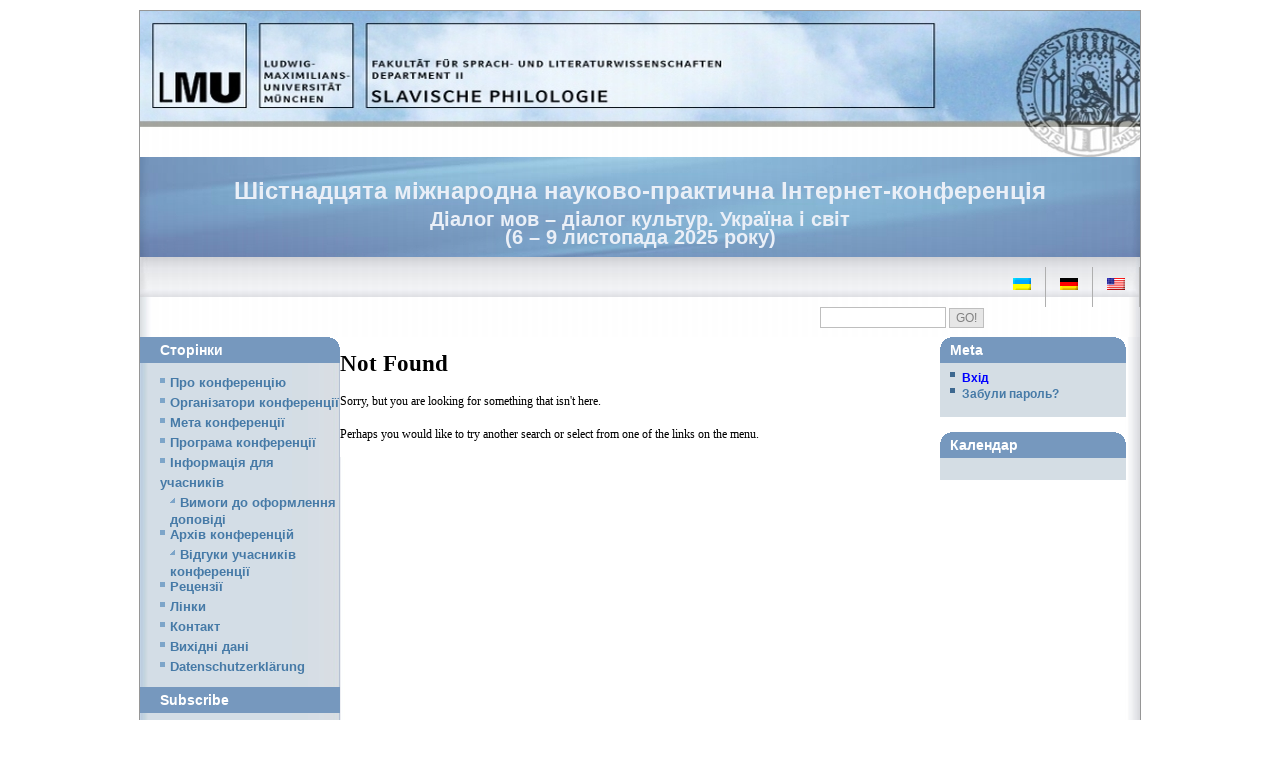

--- FILE ---
content_type: text/html; charset=UTF-8
request_url: http://www.ukrainistik-konferenz.slavistik.lmu.de/tag/%D0%BF%D0%BE%D0%B2%D1%81%D1%8F%D0%BA%D0%B4%D0%B5%D0%BD%D0%BD%D1%96%D1%81%D1%82%D1%8C
body_size: 6995
content:
<!DOCTYPE html PUBLIC "-//W3C//DTD XHTML 1.0 Transitional//EN" "http://www.w3.org/TR/xhtml1/DTD/xhtml1-transitional.dtd">
<html xmlns="http://www.w3.org/1999/xhtml" xml:lang="en">
<head>
<meta http-equiv="Content-Style-Type" content="text/css" />
<meta http-equiv="Content-Type" content="text/html; charset=UTF-8" />

<meta name="description" content="Ukrainistik-Konferenz - Dialog der Sprachen – Dialog der Kulturen. Die Ukraine aus globaler Sicht" />

<title>  повсякденність - Ukrainistik-Konferenz</title>
<meta name="keywords" content="" />



<link rel="stylesheet" href="http://www.ukrainistik-konferenz.slavistik.lmu.de/wp-content/themes/wp-multiflex-3/style.css" type="text/css" media="screen" />
<link rel="pingback" href="http://www.ukrainistik-konferenz.slavistik.lmu.de/xmlrpc.php" />

<meta name='robots' content='max-image-preview:large' />
<link rel="alternate" type="application/rss+xml" title="Ukrainistik-Konferenz &raquo; повсякденність Tag Feed" href="http://www.ukrainistik-konferenz.slavistik.lmu.de/tag/%d0%bf%d0%be%d0%b2%d1%81%d1%8f%d0%ba%d0%b4%d0%b5%d0%bd%d0%bd%d1%96%d1%81%d1%82%d1%8c/feed" />
<script type="text/javascript">
/* <![CDATA[ */
window._wpemojiSettings = {"baseUrl":"https:\/\/s.w.org\/images\/core\/emoji\/15.0.3\/72x72\/","ext":".png","svgUrl":"https:\/\/s.w.org\/images\/core\/emoji\/15.0.3\/svg\/","svgExt":".svg","source":{"concatemoji":"http:\/\/www.ukrainistik-konferenz.slavistik.lmu.de\/wp-includes\/js\/wp-emoji-release.min.js?ver=6.6.4"}};
/*! This file is auto-generated */
!function(i,n){var o,s,e;function c(e){try{var t={supportTests:e,timestamp:(new Date).valueOf()};sessionStorage.setItem(o,JSON.stringify(t))}catch(e){}}function p(e,t,n){e.clearRect(0,0,e.canvas.width,e.canvas.height),e.fillText(t,0,0);var t=new Uint32Array(e.getImageData(0,0,e.canvas.width,e.canvas.height).data),r=(e.clearRect(0,0,e.canvas.width,e.canvas.height),e.fillText(n,0,0),new Uint32Array(e.getImageData(0,0,e.canvas.width,e.canvas.height).data));return t.every(function(e,t){return e===r[t]})}function u(e,t,n){switch(t){case"flag":return n(e,"\ud83c\udff3\ufe0f\u200d\u26a7\ufe0f","\ud83c\udff3\ufe0f\u200b\u26a7\ufe0f")?!1:!n(e,"\ud83c\uddfa\ud83c\uddf3","\ud83c\uddfa\u200b\ud83c\uddf3")&&!n(e,"\ud83c\udff4\udb40\udc67\udb40\udc62\udb40\udc65\udb40\udc6e\udb40\udc67\udb40\udc7f","\ud83c\udff4\u200b\udb40\udc67\u200b\udb40\udc62\u200b\udb40\udc65\u200b\udb40\udc6e\u200b\udb40\udc67\u200b\udb40\udc7f");case"emoji":return!n(e,"\ud83d\udc26\u200d\u2b1b","\ud83d\udc26\u200b\u2b1b")}return!1}function f(e,t,n){var r="undefined"!=typeof WorkerGlobalScope&&self instanceof WorkerGlobalScope?new OffscreenCanvas(300,150):i.createElement("canvas"),a=r.getContext("2d",{willReadFrequently:!0}),o=(a.textBaseline="top",a.font="600 32px Arial",{});return e.forEach(function(e){o[e]=t(a,e,n)}),o}function t(e){var t=i.createElement("script");t.src=e,t.defer=!0,i.head.appendChild(t)}"undefined"!=typeof Promise&&(o="wpEmojiSettingsSupports",s=["flag","emoji"],n.supports={everything:!0,everythingExceptFlag:!0},e=new Promise(function(e){i.addEventListener("DOMContentLoaded",e,{once:!0})}),new Promise(function(t){var n=function(){try{var e=JSON.parse(sessionStorage.getItem(o));if("object"==typeof e&&"number"==typeof e.timestamp&&(new Date).valueOf()<e.timestamp+604800&&"object"==typeof e.supportTests)return e.supportTests}catch(e){}return null}();if(!n){if("undefined"!=typeof Worker&&"undefined"!=typeof OffscreenCanvas&&"undefined"!=typeof URL&&URL.createObjectURL&&"undefined"!=typeof Blob)try{var e="postMessage("+f.toString()+"("+[JSON.stringify(s),u.toString(),p.toString()].join(",")+"));",r=new Blob([e],{type:"text/javascript"}),a=new Worker(URL.createObjectURL(r),{name:"wpTestEmojiSupports"});return void(a.onmessage=function(e){c(n=e.data),a.terminate(),t(n)})}catch(e){}c(n=f(s,u,p))}t(n)}).then(function(e){for(var t in e)n.supports[t]=e[t],n.supports.everything=n.supports.everything&&n.supports[t],"flag"!==t&&(n.supports.everythingExceptFlag=n.supports.everythingExceptFlag&&n.supports[t]);n.supports.everythingExceptFlag=n.supports.everythingExceptFlag&&!n.supports.flag,n.DOMReady=!1,n.readyCallback=function(){n.DOMReady=!0}}).then(function(){return e}).then(function(){var e;n.supports.everything||(n.readyCallback(),(e=n.source||{}).concatemoji?t(e.concatemoji):e.wpemoji&&e.twemoji&&(t(e.twemoji),t(e.wpemoji)))}))}((window,document),window._wpemojiSettings);
/* ]]> */
</script>
<style id='wp-emoji-styles-inline-css' type='text/css'>

	img.wp-smiley, img.emoji {
		display: inline !important;
		border: none !important;
		box-shadow: none !important;
		height: 1em !important;
		width: 1em !important;
		margin: 0 0.07em !important;
		vertical-align: -0.1em !important;
		background: none !important;
		padding: 0 !important;
	}
</style>
<link rel='stylesheet' id='wp-block-library-css' href='http://www.ukrainistik-konferenz.slavistik.lmu.de/wp-includes/css/dist/block-library/style.min.css?ver=6.6.4' type='text/css' media='all' />
<style id='classic-theme-styles-inline-css' type='text/css'>
/*! This file is auto-generated */
.wp-block-button__link{color:#fff;background-color:#32373c;border-radius:9999px;box-shadow:none;text-decoration:none;padding:calc(.667em + 2px) calc(1.333em + 2px);font-size:1.125em}.wp-block-file__button{background:#32373c;color:#fff;text-decoration:none}
</style>
<style id='global-styles-inline-css' type='text/css'>
:root{--wp--preset--aspect-ratio--square: 1;--wp--preset--aspect-ratio--4-3: 4/3;--wp--preset--aspect-ratio--3-4: 3/4;--wp--preset--aspect-ratio--3-2: 3/2;--wp--preset--aspect-ratio--2-3: 2/3;--wp--preset--aspect-ratio--16-9: 16/9;--wp--preset--aspect-ratio--9-16: 9/16;--wp--preset--color--black: #000000;--wp--preset--color--cyan-bluish-gray: #abb8c3;--wp--preset--color--white: #ffffff;--wp--preset--color--pale-pink: #f78da7;--wp--preset--color--vivid-red: #cf2e2e;--wp--preset--color--luminous-vivid-orange: #ff6900;--wp--preset--color--luminous-vivid-amber: #fcb900;--wp--preset--color--light-green-cyan: #7bdcb5;--wp--preset--color--vivid-green-cyan: #00d084;--wp--preset--color--pale-cyan-blue: #8ed1fc;--wp--preset--color--vivid-cyan-blue: #0693e3;--wp--preset--color--vivid-purple: #9b51e0;--wp--preset--gradient--vivid-cyan-blue-to-vivid-purple: linear-gradient(135deg,rgba(6,147,227,1) 0%,rgb(155,81,224) 100%);--wp--preset--gradient--light-green-cyan-to-vivid-green-cyan: linear-gradient(135deg,rgb(122,220,180) 0%,rgb(0,208,130) 100%);--wp--preset--gradient--luminous-vivid-amber-to-luminous-vivid-orange: linear-gradient(135deg,rgba(252,185,0,1) 0%,rgba(255,105,0,1) 100%);--wp--preset--gradient--luminous-vivid-orange-to-vivid-red: linear-gradient(135deg,rgba(255,105,0,1) 0%,rgb(207,46,46) 100%);--wp--preset--gradient--very-light-gray-to-cyan-bluish-gray: linear-gradient(135deg,rgb(238,238,238) 0%,rgb(169,184,195) 100%);--wp--preset--gradient--cool-to-warm-spectrum: linear-gradient(135deg,rgb(74,234,220) 0%,rgb(151,120,209) 20%,rgb(207,42,186) 40%,rgb(238,44,130) 60%,rgb(251,105,98) 80%,rgb(254,248,76) 100%);--wp--preset--gradient--blush-light-purple: linear-gradient(135deg,rgb(255,206,236) 0%,rgb(152,150,240) 100%);--wp--preset--gradient--blush-bordeaux: linear-gradient(135deg,rgb(254,205,165) 0%,rgb(254,45,45) 50%,rgb(107,0,62) 100%);--wp--preset--gradient--luminous-dusk: linear-gradient(135deg,rgb(255,203,112) 0%,rgb(199,81,192) 50%,rgb(65,88,208) 100%);--wp--preset--gradient--pale-ocean: linear-gradient(135deg,rgb(255,245,203) 0%,rgb(182,227,212) 50%,rgb(51,167,181) 100%);--wp--preset--gradient--electric-grass: linear-gradient(135deg,rgb(202,248,128) 0%,rgb(113,206,126) 100%);--wp--preset--gradient--midnight: linear-gradient(135deg,rgb(2,3,129) 0%,rgb(40,116,252) 100%);--wp--preset--font-size--small: 13px;--wp--preset--font-size--medium: 20px;--wp--preset--font-size--large: 36px;--wp--preset--font-size--x-large: 42px;--wp--preset--spacing--20: 0.44rem;--wp--preset--spacing--30: 0.67rem;--wp--preset--spacing--40: 1rem;--wp--preset--spacing--50: 1.5rem;--wp--preset--spacing--60: 2.25rem;--wp--preset--spacing--70: 3.38rem;--wp--preset--spacing--80: 5.06rem;--wp--preset--shadow--natural: 6px 6px 9px rgba(0, 0, 0, 0.2);--wp--preset--shadow--deep: 12px 12px 50px rgba(0, 0, 0, 0.4);--wp--preset--shadow--sharp: 6px 6px 0px rgba(0, 0, 0, 0.2);--wp--preset--shadow--outlined: 6px 6px 0px -3px rgba(255, 255, 255, 1), 6px 6px rgba(0, 0, 0, 1);--wp--preset--shadow--crisp: 6px 6px 0px rgba(0, 0, 0, 1);}:where(.is-layout-flex){gap: 0.5em;}:where(.is-layout-grid){gap: 0.5em;}body .is-layout-flex{display: flex;}.is-layout-flex{flex-wrap: wrap;align-items: center;}.is-layout-flex > :is(*, div){margin: 0;}body .is-layout-grid{display: grid;}.is-layout-grid > :is(*, div){margin: 0;}:where(.wp-block-columns.is-layout-flex){gap: 2em;}:where(.wp-block-columns.is-layout-grid){gap: 2em;}:where(.wp-block-post-template.is-layout-flex){gap: 1.25em;}:where(.wp-block-post-template.is-layout-grid){gap: 1.25em;}.has-black-color{color: var(--wp--preset--color--black) !important;}.has-cyan-bluish-gray-color{color: var(--wp--preset--color--cyan-bluish-gray) !important;}.has-white-color{color: var(--wp--preset--color--white) !important;}.has-pale-pink-color{color: var(--wp--preset--color--pale-pink) !important;}.has-vivid-red-color{color: var(--wp--preset--color--vivid-red) !important;}.has-luminous-vivid-orange-color{color: var(--wp--preset--color--luminous-vivid-orange) !important;}.has-luminous-vivid-amber-color{color: var(--wp--preset--color--luminous-vivid-amber) !important;}.has-light-green-cyan-color{color: var(--wp--preset--color--light-green-cyan) !important;}.has-vivid-green-cyan-color{color: var(--wp--preset--color--vivid-green-cyan) !important;}.has-pale-cyan-blue-color{color: var(--wp--preset--color--pale-cyan-blue) !important;}.has-vivid-cyan-blue-color{color: var(--wp--preset--color--vivid-cyan-blue) !important;}.has-vivid-purple-color{color: var(--wp--preset--color--vivid-purple) !important;}.has-black-background-color{background-color: var(--wp--preset--color--black) !important;}.has-cyan-bluish-gray-background-color{background-color: var(--wp--preset--color--cyan-bluish-gray) !important;}.has-white-background-color{background-color: var(--wp--preset--color--white) !important;}.has-pale-pink-background-color{background-color: var(--wp--preset--color--pale-pink) !important;}.has-vivid-red-background-color{background-color: var(--wp--preset--color--vivid-red) !important;}.has-luminous-vivid-orange-background-color{background-color: var(--wp--preset--color--luminous-vivid-orange) !important;}.has-luminous-vivid-amber-background-color{background-color: var(--wp--preset--color--luminous-vivid-amber) !important;}.has-light-green-cyan-background-color{background-color: var(--wp--preset--color--light-green-cyan) !important;}.has-vivid-green-cyan-background-color{background-color: var(--wp--preset--color--vivid-green-cyan) !important;}.has-pale-cyan-blue-background-color{background-color: var(--wp--preset--color--pale-cyan-blue) !important;}.has-vivid-cyan-blue-background-color{background-color: var(--wp--preset--color--vivid-cyan-blue) !important;}.has-vivid-purple-background-color{background-color: var(--wp--preset--color--vivid-purple) !important;}.has-black-border-color{border-color: var(--wp--preset--color--black) !important;}.has-cyan-bluish-gray-border-color{border-color: var(--wp--preset--color--cyan-bluish-gray) !important;}.has-white-border-color{border-color: var(--wp--preset--color--white) !important;}.has-pale-pink-border-color{border-color: var(--wp--preset--color--pale-pink) !important;}.has-vivid-red-border-color{border-color: var(--wp--preset--color--vivid-red) !important;}.has-luminous-vivid-orange-border-color{border-color: var(--wp--preset--color--luminous-vivid-orange) !important;}.has-luminous-vivid-amber-border-color{border-color: var(--wp--preset--color--luminous-vivid-amber) !important;}.has-light-green-cyan-border-color{border-color: var(--wp--preset--color--light-green-cyan) !important;}.has-vivid-green-cyan-border-color{border-color: var(--wp--preset--color--vivid-green-cyan) !important;}.has-pale-cyan-blue-border-color{border-color: var(--wp--preset--color--pale-cyan-blue) !important;}.has-vivid-cyan-blue-border-color{border-color: var(--wp--preset--color--vivid-cyan-blue) !important;}.has-vivid-purple-border-color{border-color: var(--wp--preset--color--vivid-purple) !important;}.has-vivid-cyan-blue-to-vivid-purple-gradient-background{background: var(--wp--preset--gradient--vivid-cyan-blue-to-vivid-purple) !important;}.has-light-green-cyan-to-vivid-green-cyan-gradient-background{background: var(--wp--preset--gradient--light-green-cyan-to-vivid-green-cyan) !important;}.has-luminous-vivid-amber-to-luminous-vivid-orange-gradient-background{background: var(--wp--preset--gradient--luminous-vivid-amber-to-luminous-vivid-orange) !important;}.has-luminous-vivid-orange-to-vivid-red-gradient-background{background: var(--wp--preset--gradient--luminous-vivid-orange-to-vivid-red) !important;}.has-very-light-gray-to-cyan-bluish-gray-gradient-background{background: var(--wp--preset--gradient--very-light-gray-to-cyan-bluish-gray) !important;}.has-cool-to-warm-spectrum-gradient-background{background: var(--wp--preset--gradient--cool-to-warm-spectrum) !important;}.has-blush-light-purple-gradient-background{background: var(--wp--preset--gradient--blush-light-purple) !important;}.has-blush-bordeaux-gradient-background{background: var(--wp--preset--gradient--blush-bordeaux) !important;}.has-luminous-dusk-gradient-background{background: var(--wp--preset--gradient--luminous-dusk) !important;}.has-pale-ocean-gradient-background{background: var(--wp--preset--gradient--pale-ocean) !important;}.has-electric-grass-gradient-background{background: var(--wp--preset--gradient--electric-grass) !important;}.has-midnight-gradient-background{background: var(--wp--preset--gradient--midnight) !important;}.has-small-font-size{font-size: var(--wp--preset--font-size--small) !important;}.has-medium-font-size{font-size: var(--wp--preset--font-size--medium) !important;}.has-large-font-size{font-size: var(--wp--preset--font-size--large) !important;}.has-x-large-font-size{font-size: var(--wp--preset--font-size--x-large) !important;}
:where(.wp-block-post-template.is-layout-flex){gap: 1.25em;}:where(.wp-block-post-template.is-layout-grid){gap: 1.25em;}
:where(.wp-block-columns.is-layout-flex){gap: 2em;}:where(.wp-block-columns.is-layout-grid){gap: 2em;}
:root :where(.wp-block-pullquote){font-size: 1.5em;line-height: 1.6;}
</style>
<link rel='stylesheet' id='cforms2-css' href='http://www.ukrainistik-konferenz.slavistik.lmu.de/wp-content/plugins/cforms2/styling/wide_open_nb_blue.css?ver=15.0.4' type='text/css' media='all' />
<link rel='stylesheet' id='UserAccessManagerLoginForm-css' href='http://www.ukrainistik-konferenz.slavistik.lmu.de/wp-content/plugins/user-access-manager/assets/css/uamLoginForm.css?ver=2.2.15' type='text/css' media='screen' />
<link rel='stylesheet' id='wp-postratings-css' href='http://www.ukrainistik-konferenz.slavistik.lmu.de/wp-content/plugins/wp-postratings/css/postratings-css.css?ver=1.89' type='text/css' media='all' />
<script type="text/javascript" src="https://ajax.googleapis.com/ajax/libs/prototype/1.7.1.0/prototype.js?ver=1.7.1" id="prototype-js"></script>
<script type="text/javascript" src="https://ajax.googleapis.com/ajax/libs/scriptaculous/1.9.0/scriptaculous.js?ver=1.9.0" id="scriptaculous-root-js"></script>
<script type="text/javascript" src="https://ajax.googleapis.com/ajax/libs/scriptaculous/1.9.0/effects.js?ver=1.9.0" id="scriptaculous-effects-js"></script>
<script type="text/javascript" src="http://www.ukrainistik-konferenz.slavistik.lmu.de/wp-content/plugins/lightbox-2/lightbox-resize.js?ver=1.8" id="lightbox-js"></script>
<script type="text/javascript" src="http://www.ukrainistik-konferenz.slavistik.lmu.de/wp-content/plugins/quote-comments/quote-comments.js?ver=1.0" id="quote_comments_js-js"></script>
<script type="text/javascript" src="http://www.ukrainistik-konferenz.slavistik.lmu.de/wp-includes/js/jquery/jquery.min.js?ver=3.7.1" id="jquery-core-js"></script>
<script type="text/javascript" src="http://www.ukrainistik-konferenz.slavistik.lmu.de/wp-includes/js/jquery/jquery-migrate.min.js?ver=3.4.1" id="jquery-migrate-js"></script>
<script type="text/javascript" id="cforms2-js-extra">
/* <![CDATA[ */
var cforms2_ajax = {"url":"http:\/\/www.ukrainistik-konferenz.slavistik.lmu.de\/wp-admin\/admin-ajax.php","nonces":{"submitcform":"6b8e38bef5"}};
/* ]]> */
</script>
<script type="text/javascript" src="http://www.ukrainistik-konferenz.slavistik.lmu.de/wp-content/plugins/cforms2/js/cforms.js?ver=15.0.4" id="cforms2-js"></script>
<script type="text/javascript" src="http://www.ukrainistik-konferenz.slavistik.lmu.de/wp-content/plugins/fd-footnotes/fdfootnotes.js?ver=1.34" id="fdfootnote_script-js"></script>
<link rel="https://api.w.org/" href="http://www.ukrainistik-konferenz.slavistik.lmu.de/wp-json/" /><link rel="alternate" title="JSON" type="application/json" href="http://www.ukrainistik-konferenz.slavistik.lmu.de/wp-json/wp/v2/tags/4016" />
	<!-- begin lightbox scripts -->
	<script type="text/javascript">
    //<![CDATA[
    document.write('<link rel="stylesheet" href="http://www.ukrainistik-konferenz.slavistik.lmu.de/wp-content/plugins/lightbox-2/Themes/Dark Grey/lightbox.css" type="text/css" media="screen" />');
    //]]>
    </script>
	<!-- end lightbox scripts -->
<style type="text/css">
.qtranxs_flag_uk {background-image: url(http://www.ukrainistik-konferenz.slavistik.lmu.de/wp-content/plugins/qtranslate/flags/ua.png); background-repeat: no-repeat;}
.qtranxs_flag_de {background-image: url(http://www.ukrainistik-konferenz.slavistik.lmu.de/wp-content/plugins/qtranslate/flags/de.png); background-repeat: no-repeat;}
.qtranxs_flag_en {background-image: url(http://www.ukrainistik-konferenz.slavistik.lmu.de/wp-content/plugins/qtranslate/flags/us.png); background-repeat: no-repeat;}
</style>
<link hreflang="uk" href="http://www.ukrainistik-konferenz.slavistik.lmu.de/tag/%D0%BF%D0%BE%D0%B2%D1%81%D1%8F%D0%BA%D0%B4%D0%B5%D0%BD%D0%BD%D1%96%D1%81%D1%82%D1%8C?lang=uk" rel="alternate" />
<link hreflang="de" href="http://www.ukrainistik-konferenz.slavistik.lmu.de/tag/%D0%BF%D0%BE%D0%B2%D1%81%D1%8F%D0%BA%D0%B4%D0%B5%D0%BD%D0%BD%D1%96%D1%81%D1%82%D1%8C?lang=de" rel="alternate" />
<link hreflang="en" href="http://www.ukrainistik-konferenz.slavistik.lmu.de/tag/%D0%BF%D0%BE%D0%B2%D1%81%D1%8F%D0%BA%D0%B4%D0%B5%D0%BD%D0%BD%D1%96%D1%81%D1%82%D1%8C?lang=en" rel="alternate" />
<link hreflang="x-default" href="http://www.ukrainistik-konferenz.slavistik.lmu.de/tag/%D0%BF%D0%BE%D0%B2%D1%81%D1%8F%D0%BA%D0%B4%D0%B5%D0%BD%D0%BD%D1%96%D1%81%D1%82%D1%8C" rel="alternate" />
<meta name="generator" content="qTranslate-X 3.4.6.8" />
		<style type="text/css" id="wp-custom-css">
			
		</style>
		
</head>

<body>

<div id="wrap">


<div id="masthead">
<div class="left-masthead">
<a class="site-logo" href="http://www.ukrainistik-konferenz.slavistik.lmu.de"></a>
</div>
</div>

<div id="header">
<a class="site-logo" href="http://www.ukrainistik-konferenz.slavistik.lmu.de"></a>
<div id="textbox">
<h2>Шістнадцята міжнародна науково-практична Iнтернет-конференція</h2><p>Діалог мов – діалог культур. Україна і світ<br>(6 – 9 листопада 2025 року)</p></div>
</div>

<div id="navigation">
<div id="breadcrumb">
</div>
<div id="qtranslate">
	
<ul class="language-chooser language-chooser-image qtranxs_language_chooser" id="qtranslate-chooser">
<li class="lang-uk active"><a href="http://www.ukrainistik-konferenz.slavistik.lmu.de/tag/%D0%BF%D0%BE%D0%B2%D1%81%D1%8F%D0%BA%D0%B4%D0%B5%D0%BD%D0%BD%D1%96%D1%81%D1%82%D1%8C?lang=uk" hreflang="uk" title="Українська (uk)" class="qtranxs_image qtranxs_image_uk"><img src="http://www.ukrainistik-konferenz.slavistik.lmu.de/wp-content/plugins/qtranslate/flags/ua.png" alt="Українська (uk)" /><span style="display:none">Українська</span></a></li>
<li class="lang-de"><a href="http://www.ukrainistik-konferenz.slavistik.lmu.de/tag/%D0%BF%D0%BE%D0%B2%D1%81%D1%8F%D0%BA%D0%B4%D0%B5%D0%BD%D0%BD%D1%96%D1%81%D1%82%D1%8C?lang=de" hreflang="de" title="Deutsch (de)" class="qtranxs_image qtranxs_image_de"><img src="http://www.ukrainistik-konferenz.slavistik.lmu.de/wp-content/plugins/qtranslate/flags/de.png" alt="Deutsch (de)" /><span style="display:none">Deutsch</span></a></li>
<li class="lang-en"><a href="http://www.ukrainistik-konferenz.slavistik.lmu.de/tag/%D0%BF%D0%BE%D0%B2%D1%81%D1%8F%D0%BA%D0%B4%D0%B5%D0%BD%D0%BD%D1%96%D1%81%D1%82%D1%8C?lang=en" hreflang="en" title="English (en)" class="qtranxs_image qtranxs_image_en"><img src="http://www.ukrainistik-konferenz.slavistik.lmu.de/wp-content/plugins/qtranslate/flags/us.png" alt="English (en)" /><span style="display:none">English</span></a></li>
</ul><div class="qtranxs_widget_end"></div>
</div>
</div>


<div id="crumb-search">
<div id="searchbar">
<form method="get" action="http://www.ukrainistik-konferenz.slavistik.lmu.de/" id="searchform">
<fieldset>
<input id="searchbox" type="text" value="" name="s" />
<input type="submit" id="searchbutton" value="GO!" />
</fieldset>
</form>
</div>
</div>
<div id="container">



<div id="left-wrap">

<div id="content">

<div id="page">
<h1 class="center">Not Found</h1>
<p class="center">Sorry, but you are looking for something that isn't here.</p>
<p class="center">Perhaps you would like to try another search or select from one of the links on the menu.</p>
</div>


</div>

<div id="sidebar">

<ul>

<li><h2 class="pages">Сторінки</h2>
<ul id="access" role="navigation"> 
<div class="menu-header"><ul id="menu-navigation" class="menu"><li id="menu-item-352" class="menu-item menu-item-type-post_type menu-item-object-page menu-item-home menu-item-352"><a href="http://www.ukrainistik-konferenz.slavistik.lmu.de/">Про конференцію</a></li>
<li id="menu-item-353" class="menu-item menu-item-type-post_type menu-item-object-page menu-item-353"><a href="http://www.ukrainistik-konferenz.slavistik.lmu.de/organisatoren-der-konferenz.html">Організатори конференції</a></li>
<li id="menu-item-354" class="menu-item menu-item-type-post_type menu-item-object-page menu-item-354"><a href="http://www.ukrainistik-konferenz.slavistik.lmu.de/ziele-der-konferenz.html">Мета конференції</a></li>
<li id="menu-item-356" class="menu-item menu-item-type-post_type menu-item-object-page menu-item-356"><a href="http://www.ukrainistik-konferenz.slavistik.lmu.de/programm-der-konferenz.html">Програма конференції</a></li>
<li id="menu-item-357" class="menu-item menu-item-type-post_type menu-item-object-page menu-item-has-children menu-item-357"><a href="http://www.ukrainistik-konferenz.slavistik.lmu.de/teilnahme.html">Iнформація для учасників</a>
<ul class="sub-menu">
	<li id="menu-item-350" class="menu-item menu-item-type-post_type menu-item-object-page menu-item-350"><a href="http://www.ukrainistik-konferenz.slavistik.lmu.de/teilnahme/hinweise-fur-die-vorlagen-der-thesen-und-vortrage.html">Вимоги до оформлення доповіді</a></li>
</ul>
</li>
<li id="menu-item-345" class="menu-item menu-item-type-post_type menu-item-object-page menu-item-has-children menu-item-345"><a href="http://www.ukrainistik-konferenz.slavistik.lmu.de/abschluss.html">Архів конференцій</a>
<ul class="sub-menu">
	<li id="menu-item-1638" class="menu-item menu-item-type-post_type menu-item-object-page menu-item-1638"><a href="http://www.ukrainistik-konferenz.slavistik.lmu.de/abschluss/archiv_bewertungen.html">Відгуки учасників конференції</a></li>
</ul>
</li>
<li id="menu-item-1635" class="menu-item menu-item-type-post_type menu-item-object-page menu-item-1635"><a href="http://www.ukrainistik-konferenz.slavistik.lmu.de/reviews.html">Рецензії</a></li>
<li id="menu-item-358" class="menu-item menu-item-type-post_type menu-item-object-page menu-item-358"><a href="http://www.ukrainistik-konferenz.slavistik.lmu.de/links.html">Лінки</a></li>
<li id="menu-item-359" class="menu-item menu-item-type-post_type menu-item-object-page menu-item-359"><a href="http://www.ukrainistik-konferenz.slavistik.lmu.de/kontakt.html">Контакт</a></li>
<li id="menu-item-355" class="menu-item menu-item-type-post_type menu-item-object-page menu-item-355"><a href="http://www.ukrainistik-konferenz.slavistik.lmu.de/impressum.html">Вихідні дані</a></li>
<li id="menu-item-4018" class="menu-item menu-item-type-post_type menu-item-object-page menu-item-4018"><a href="http://www.ukrainistik-konferenz.slavistik.lmu.de/datenschutzerklarung.html">Datenschutzerklärung</a></li>
</ul></div> 
</ul>
</li>

<!-- 
<li> <h2 class="pages">Сторінки</h2>
<ul>
<li class="page_item page-item-4016 page_item_has_children"><a href="http://www.ukrainistik-konferenz.slavistik.lmu.de/datenschutzerklarung.html">Datenschutzerklärung</a>
<ul class='children'>
	<li class="page_item page-item-4015"><a href="http://www.ukrainistik-konferenz.slavistik.lmu.de/datenschutzerklarung/datenschutzerklarung.html">Datenschutzerklärung</a></li>
</ul>
</li>
<li class="page_item page-item-40"><a href="http://www.ukrainistik-konferenz.slavistik.lmu.de/">Про конференцію</a></li>
<li class="page_item page-item-167"><a href="http://www.ukrainistik-konferenz.slavistik.lmu.de/organisatoren-der-konferenz.html">Організатори конференції</a></li>
<li class="page_item page-item-33"><a href="http://www.ukrainistik-konferenz.slavistik.lmu.de/ziele-der-konferenz.html">Мета конференції</a></li>
<li class="page_item page-item-157"><a href="http://www.ukrainistik-konferenz.slavistik.lmu.de/programm-der-konferenz.html">Програма конференції</a></li>
<li class="page_item page-item-2 page_item_has_children"><a href="http://www.ukrainistik-konferenz.slavistik.lmu.de/teilnahme.html">Iнформація для учасників</a>
<ul class='children'>
	<li class="page_item page-item-169"><a href="http://www.ukrainistik-konferenz.slavistik.lmu.de/teilnahme/hinweise-fur-die-vorlagen-der-thesen-und-vortrage.html">Вимоги до оформлення доповіді</a></li>
</ul>
</li>
<li class="page_item page-item-342 page_item_has_children"><a href="http://www.ukrainistik-konferenz.slavistik.lmu.de/abschluss.html">Архів конференцій</a>
<ul class='children'>
	<li class="page_item page-item-706"><a href="http://www.ukrainistik-konferenz.slavistik.lmu.de/abschluss/archiv_bewertungen.html">Відгуки учасників конференції</a></li>
</ul>
</li>
<li class="page_item page-item-1628"><a href="http://www.ukrainistik-konferenz.slavistik.lmu.de/reviews.html">Рецензії</a></li>
<li class="page_item page-item-174"><a href="http://www.ukrainistik-konferenz.slavistik.lmu.de/links.html">Лінки</a></li>
<li class="page_item page-item-163"><a href="http://www.ukrainistik-konferenz.slavistik.lmu.de/kontakt.html">Контакт</a></li>
 
</ul>
</li> 
-->

<!-- 
<li id="recentposts"><h2><span>Останні публікації</span></h2>
<ul>
</ul>
</li> 
-->


<!--
<li><h2>Архіви</h2>
<ul>
</ul>
</li>
-->

<li><h2><span>Subscribe</span></h2>
<ul>
<li><a href="feed:http://www.ukrainistik-konferenz.slavistik.lmu.de/feed">Entries (RSS)</a></li>
<li><a href="feed:http://www.ukrainistik-konferenz.slavistik.lmu.de/comments/feed">Comments (RSS)</a></li>
</ul>
</li>


</ul>
</div>
</div> <!-- Close id="left-wrap" -->

<div id="right-sidebar">

<ul>
<li id="minimeta-4" class="widget widget_minimeta"><h2 class="widgettitle"><span>Meta</span></h2><ul><li><a href="http://www.ukrainistik-konferenz.slavistik.lmu.de/wp-login.php?redirect_to=%2Ftag%2F%25D0%25BF%25D0%25BE%25D0%25B2%25D1%2581%25D1%258F%25D0%25BA%25D0%25B4%25D0%25B5%25D0%25BD%25D0%25BD%25D1%2596%25D1%2581%25D1%2582%25D1%258C" style="color:blue;">Вхід</a></li><li><a href="http://www.ukrainistik-konferenz.slavistik.lmu.de/wp-login.php?action=lostpassword" title="Сховище Втрачених Паролей">Забули пароль?</a></li></ul></li>



<!-- 
-->



<li><h2><span>Календар</span></h2>
<ul></ul>
</li> 


</ul>
</div>
</div>
<div id="footer">

<p>
<span class="strong">Copyright &copy; 2007 Ukrainistik-Konferenz | All Rights Reserved</span><br></br><a href="http://www.ukrainistik-konferenz.slavistik.lmu.de/">Ukrainistik-Konferenz</a> |  
<a href="http://www.ukrainistik-konferenz.slavistik.lmu.de/impressum.html">Imprint</a>|
</p>

</div>

<script type="text/javascript" id="wp-postratings-js-extra">
/* <![CDATA[ */
var ratingsL10n = {"plugin_url":"http:\/\/www.ukrainistik-konferenz.slavistik.lmu.de\/wp-content\/plugins\/wp-postratings","ajax_url":"http:\/\/www.ukrainistik-konferenz.slavistik.lmu.de\/wp-admin\/admin-ajax.php","text_wait":"Please rate only 1 item at a time.","image":"stars","image_ext":"gif","max":"5","show_loading":"1","show_fading":"1","custom":"0"};
var ratings_mouseover_image=new Image();ratings_mouseover_image.src="http://www.ukrainistik-konferenz.slavistik.lmu.de/wp-content/plugins/wp-postratings/images/stars/rating_over.gif";;
/* ]]> */
</script>
<script type="text/javascript" src="http://www.ukrainistik-konferenz.slavistik.lmu.de/wp-content/plugins/wp-postratings/js/postratings-js.js?ver=1.89" id="wp-postratings-js"></script>
<!--stats_footer_test--><script src="http://stats.wordpress.com/e-202604.js" type="text/javascript"></script>
<script type="text/javascript">
st_go({blog:'16203602',v:'ext',post:'0'});
var load_cmc = function(){linktracker_init(16203602,0,2);};
if ( typeof addLoadEvent != 'undefined' ) addLoadEvent(load_cmc);
else load_cmc();
</script>

</div>

</body>
</html>





--- FILE ---
content_type: text/css
request_url: http://www.ukrainistik-konferenz.slavistik.lmu.de/wp-content/themes/wp-multiflex-3/style.css
body_size: 3631
content:
/* 
Theme Name: WP-Multiflex-3
Theme URI: http://webgazette.co.uk/web-design/wordpress-themes/wp-multiflex-3/
Description: Theme based on Multiflex-3, designed by <a href="http://1-2-3-4.info/">Wolfgang</a> 
Version: 1.3
Author: Ainslie Johnson
Author URI: http://webgazette.co.uk
*/

/* Various elements */

body {
	background-color: #fff;
	margin: 10px 0;
	font-size: 72%;
	font-family: Verdana, Arial, Helvetica, sans-serif;
	color: #000;
}

div {
	margin: 0;
	padding: 0;
}

p {
	/*font-size: 1.1em;*/
	/*margin-top:3px;
	padding:0px 0px 0px 0px;*/
	/*padding-bottom: 10px;*/ 
}

a {
 	color: #467AA7;
	font-weight: bold;
}

a:hover {
	color: #2a5a8a;
}

code {
	font-size: 1.1em;
	display: block;
	background-color: #ffffcc;
	padding: 5px;
	margin: 10px;
	border: 1px solid #959595;
}

blockquote {
	background: url(images/quote.gif) left no-repeat;
	margin: 0;
	padding: 0 40px 0 40px;
	text-align: justify;
	font-size: 0.9em;
}

/* Main wrapper */
#wrap {
	background: url(images/bg_main_withnav.jpg) repeat-y top left;
	width: 1000px;
	margin:  0 auto;
	border: 1px solid #969696;
}

/* Masthead --- top of header */

#masthead {
	background: url(images/slavistik_kopf.jpg) no-repeat top left;
	height: 146px;
	margin: 0;
	padding: 0;
	font-family: "trebuchet ms",arial,sans-serif;
}

/* Site name, description and logo */

#masthead div.left-masthead {
	float: left;
	width: 1000px;
	height: 146px;
}

#masthead a.site-logo {
	float: left;
	background-repeat: no-repeat;
	height: 10px;
	width: 10px;	
}

#masthead h1 {
	text-transform: uppercase;
	padding: 19px 0 0 0;
	margin: 0;
	font-size: 2.2em;
	font-weight: bold;
}

#masthead h1 a {
	color: #7d7d7d;
	text-decoration: none;
}

#masthead h1 a:hover {
	color: #000;
}

#masthead p.description {
	margin: 0 0 0 10px;
	padding: 0;
	font-weight: bold;
	color: #7d7d7d;
}

/* Left hand side of masthead */

#masthead div.right-masthead {
	float: right;
	margin: 0;
	padding: 0;
}

#masthead div.right-masthead a.rss-logo {
	background: url(images/rss.gif);
	height: 64px;
	width: 64px;
	margin: 9px 9px 0 0;
	display: block;
}

#masthead div.right-masthead a.rss-logo:hover {
	background: url(images/rss-hover.gif);
}

/* Middle header image and text */

#header {
	background: url(images/bg_head_middle.jpg) no-repeat top left;
	height: 100px;
	margin: 0;
	padding: 0;
	color: #EAEFF7;
}

#header #textbox {
	float: right;
	width: 1000px;
	text-align: center;
	font-weight: bold;
}

#header a {
	color: #EAEFF7;
	text-decoration: none;
}

#header a:hover {
	color: #000;
}

#header h2 {
	font-family: "trebuchet ms",arial,sans-serif;
	padding: 20px 15px 5px 15px;
	margin: 0;
	font-size: 2.1em;
}

#header p {
	font-family: "trebuchet ms",arial,sans-serif;
	margin: 0;
	padding: 0 15px 5px 15px;
	font-size: 1.7em;
	font-weight: bold;
	line-height: 18px;
}

/* Horizontal navigation menu */

#navigation {
	clear: both;
	background: url(images/bg_head_bottom_nav.jpg) no-repeat top left;
	height: 40px;
}

#navigation ul {
	margin: 0;
	padding: 0;
}

#navigation li {
	margin: 0px;
	height: 40px;
	float: left;
	list-style: none;
	border-right: 1px solid #AFAFAF;
}

#navigation li a {
	font-family: Verdana, Arial, Helvetica, sans-serif;
	display: block;
	padding: 11px 14px 11px 14px;
	color: #7d7d7d;
	font-weight: bold;
	/*font-size: 1.2em;*/
	text-decoration: none;
}

#navigation li a:hover {
	background-color: #d2d2d2;
	color: #000;
}

/* Breadcrumbs and search bar */

#crumb-search {
	background: url(images/bg_head_breadcrumbs.jpg) top left repeat-y;
	height: 40px;
	margin: 0;
	padding: 0;
}

/* Breadcrumbs */

#breadcrumb {
	float: left;
	padding: 0 0 0 5px;
	margin: 10px 0 0 0;
	color: #7D7D7D;
	font-weight: bold;
	font-size: 1.1em;
	width:900px;
}

#breadcrumb a {
	/*background: url(images/bg_bullet_arrow.gif) left no-repeat;*/
	padding: 0 2px 0 0px;
	text-decoration: none;
	color: #467AA7;
}

#breadcrumb a:hover {
	color: #2a5a8a;
	text-decoration: underline;
}

/* Search form */
#searchbar {
	float: right;
	margin: 0;
	padding: 0;
}

#searchbar fieldset {
	border: none;
	margin: 0;
	padding: 0;
}

#searchform {
	padding: 10px 15px 0 0;
	color: #000;
}

#searchbox {
	border: 1px solid #BEBEBE;
	height: 17px;
	width: 120px;
}

#searchbutton {
	background-color: #E6E6E6;
	border: 1px solid #BEBEBE;
	color: #808080;
	padding:0;
	font-size: 1em;
	height: 20px;
	width: 35px;
	text-align: center;
	cursor: pointer;
}

#searchbutton:hover {
	background-color: #dcdcdc;
	color: #404040;
	border: 1px solid #404040;
}

/* Container wrappers */

#container {
	clear: both;
	margin: 0;
	padding: 0; 
}

#left-wrap {
	float: left;
	margin: 0;
	padding: 0;
	width: 800px;
}

/* Main content area */

#content {
	float: right;
	width: 600px;
	margin: 0;
	padding: 0;
	font-size: 100%;
	/*font-family: arial,sans-serif,"trebuchet ms";*/
	font-family: Verdana;
	line-height: 22px;
	background-color: #FFF;

}


#content .post, #content .page {
	margin: 0;
	padding: 0 15px 10px 15px;
}

#content h2 {
	font-size: 1.5em;
	font-family: "trebuchet ms",arial,sans-serif;
	margin: 0;
	padding: 0;
	border-bottom: 7px solid #E1E1E1;
	color: #646464;
}

#content h2 a {
	color: #646464;
	text-decoration: none;
}

#content h2 a:hover {
	color: #000;
	text-decoration: none;
}

#content h2.pagetitle {
	border-bottom: none;
	background: #bebebe url(images/bg_corner_topright.gif) top right no-repeat;
	font-family: "trebuchet ms",arial,sans-serif;
	color: #fff;
	margin: 0 15px 20px 15px;
	padding: 3px 5px;
	font-size: 1.3em;
}

#content .entry h1 {
	font-size: 2em;
	color: #646464;
}

#content .entry h2 {
	font-size: 1.8em;
	color: #646464;
	border-bottom: none;
}

#content .entry h3 {
	font-size: 1.3em;
	color: #646464;
	font-family: arial,sans-serif,"trebuchet ms";
	margin: 10px 0px 10px 0px;
}

#content .entry h4 {
	font-size: 1.1em;
	color: #646464;
}

#content a {
	text-decoration: none;
}

#content a:hover {
	text-decoration: underline;
}

#content p.prefix {
	margin: 0;
	padding: 0px 0px 10px 0px;
	font-size: 1em;
	font-style: italic;
}

#content p.suffix {
	font-size: 0.9em;
	background: #E1E1E1 url(images/bg_corner_topright.gif) top right no-repeat;
	color: #000;
	padding: 5px;
	font-weight: normal;
	line-height: 16px;
	clear: both;
}

#content p.suffix a {
	color: #467AA7;
	text-decoration: none;
}

#content p.suffix a:hover {
	color: #2a5a8a;
	text-decoration: underline;
}

#content p.edit {
	margin: 0;
	padding: 0;
	font-size: 0.9em; 
}

#content ul, #content ol {
	padding: 6px 0 6px 15px;
	margin: 0 0 0 30px;
}

#content li {
	font-size: 1.05em;
	padding: 2px 0 2px 0;
}

#content ul li {
	list-style: square url(images/bg_bullet_full_2.gif);
}

.navigation, .bottomnavigation {
	height: 15px;
}

.bottomnavigation {
	margin-bottom: 15px;
}

.navigation .alignleft, .bottomnavigation .alignleft {
	float: left	
}

img.alignleft {
	FLOAT: left
}

img.alignright {
	FLOAT: right
}

.navigation .alignright, .bottomnavigation .alignright {
	float: right;
}

.entry {
	overflow: hidden;
}

.entry a {
	overflow: hidden;
}

.entry img {
	overflow: hidden;
}

/* Monsterous hack to get IE6 to cut off an image bigger than the post area */

* html .entry p {
	/*width: 99%;*/
	overflow: hidden;
}

.entry p {
	/*padding: 5px 0px 0px 0px;
	margin: 0;*/
}



/* Sidebars */

/* Colour of right sidbar menu header */
#right-sidebar h2 {
	background-color: #7698be;
}

/* Colour of right sidebar menu body */
#right-sidebar ul ul, #right-sidebar li, #right-sidebar li li, #right-sidebar li li li {
	background-color: #d4dde4;
}

/* Colour of left sidebar menu header */
#sidebar h2.pages, #sidebar li h2 {
	background-color: #7698be;	
}

/* Left sidebar */

#sidebar {
	width: 200px;
	padding: 0 0 10px 0;
	margin: 0;
}

#sidebar ul {
	margin: 0;
	padding: 0;
}

#sidebar li {
	list-style: none;
}

#sidebar h2.pages {
	color: #fff;
	background-image: url(images/bg_corner_topright.gif);
	background-position: top right;
	background-repeat: no-repeat;
	margin: 0 0 10px 0;
	padding: 5px 0 5px 20px;
}

#sidebar li h2 {
	background-image: none;
	color: #fff;
	font-size: 1.2em;
	margin: 10px 0 5px 0;
	padding: 5px 0 5px 20px;
}

#sidebar a {
	font-size: 1.1em;
	color: #467AA7;
	font-weight: bold;
	text-decoration: none;
}


#sidebar li li {
	padding: 0;
	margin: 0 0 0 20px;
}

#sidebar  li li a {
	background: url(images/bg_bullet_full_1.gif) left 20% no-repeat;
	padding-left: 10px;
	line-height: 20px;
}

#sidebar li li a:hover {
	background: url(images/bg_bullet_full_2.gif) left 20% no-repeat ;
	color: #2a5a8a;
	text-decoration: underline;
}

#sidebar li li li {
	padding: 0;
	margin: 0 0 0 10px;	
}

#sidebar li li li a {
	background: url(images/bg_bullet_half_1.gif) left 20% no-repeat;
	padding-left: 10px;
	line-height: 20px;
}

#sidebar li li li a:hover {
	background: url(images/bg_bullet_half_2.gif) left 20% no-repeat;
	color: #2a5a8a;
	text-decoration: underline;
}

#sidebar li.recentcomments {
	padding: 2px 0 2px 0;
	margin: 0 10px 0 10px;
	font-size: 1em;
	border-bottom: 1px solid #BEBEBE;
}

#sidebar li.recentcomments a {
	font-size: 1em;
	background-image: none;
}

#sidebar li#recentposts ul li.recentposts a {
	padding: 0;
	margin: 0;
	background-image: none;
	font-size: 1em;
} 

#sidebar li#recentposts ul li.recentposts {
	border-bottom: 1px solid #BEBEBE;
	margin: 0 10px 0 10px;
	padding: 2px 0 2px 0;
}

#sidebar div.textwidget {
	padding: 2px 10px 2px 10px;
	margin: 0;
}

#sidebar div.textwidget p {
	font-size: 1em;
	padding: 0;
	margin: 0; 
}

#sidebar div#calendar_wrap {
	text-align: center;
	margin: 0;
	padding: 0 0 0 15px;
}

#sidebar #wp-calendar {
	text-align: center;
}

#sidebar #wp-calendar a {
	text-decoration: none;
}

#sidebar td {
	font-size: 0.9em;
	border: 1px solid #BEBEBE;
	padding: 3px;
	background-color: #ffffff;
}

#sidebar td.pad {
	border: none;
	background: transparent;
}

#sidebar td#prev, #sidebar td#next {
	border: none;	
	background: transparent;
}

#sidebar #today {
	background-color: #ffff99;
}

/* Right sidebar */

#right-sidebar {
	float: right;
	width: 200px;
	margin: 0;
	padding: 0;
}

#right-sidebar ul {
	list-style: none;
	width: 186px;
	margin: 0 0 10px 0;
	padding: 0 0 5px 0;
	overflow: hidden;
}

#right-sidebar ul ul {
	margin: 0;
	padding: 0;
}

#right-sidebar span {
	background: url(images/bg_corner_topleft.gif) top left no-repeat;
	padding: 5px 5px 5px 10px;
}

#right-sidebar h2 {
	background-image: url(images/bg_corner_topright.gif);
	background-position: top right;
	background-repeat: no-repeat;
	padding: 5px 0 5px 0;
	margin: 0 0 7px 0;
	font-size: 1.2em;
	color: #fff;
}

/* Change spacing below right hand menus */
#right-sidebar li {
	margin: 0 0 15px 0;
	padding: 0 0 15px 0;
}

#right-sidebar li li {
	background-image: none;
	margin: 0;
	padding: 0 0 0 10px;
	border-bottom: none;
}

#right-sidebar li li li {
	margin: 0;
	padding: 0 10px 0 10px;
	border-bottom: none;

}

#right-sidebar a {
	line-height: 16px;
	text-decoration: none;
}

#right-sidebar li li a {
	background: url(images/bg_bullet_full_2.gif) left top  no-repeat;
	padding-left: 12px;
}

#right-sidebar li li li a {
	background: url(images/bg_bullet_half_2.gif) left top no-repeat;
	padding-left: 12px;
}

#right-sidebar a:hover {
	text-decoration: underline;
}

#right-sidebar li.recentcomments {
	padding: 2px 10px 5px 0;
	margin: 0 10px 0 10px;
	border-bottom: 1px solid #89AAD6; 
}

#right-sidebar li.recentcomments a {
	background-image: none;
}

#right-sidebar li.recentposts {
	padding: 2px 0 5px 0;
	margin: 0 10px 0 10px;
	border-bottom: 1px solid #89AAD6; 
}

#right-sidebar li.recentposts a {
	margin: 0;
	padding: 0;
	background-image: none;
}

#right-sidebar div.textwidget {
	padding: 2px 10px 2px 10px;
}

#right-sidebar div.textwidget p {
	font-size: 1em;
	padding: 0;
	margin: 0; 
}

#right-sidebar div#calendar_wrap {
	text-align: center;
	margin: 0;
	padding: 5px 5px 0 7px;
}

#right-sidebar #wp-calendar {
	text-align: center;
}

#right-sidebar #wp-calendar a {
	text-decoration: none;
}

#right-sidebar td {
	font-size: 0.9em;
	border: 1px solid #89AAD6;
	padding: 3px;
	background-color: #ffffff;
}

#right-sidebar td.pad {
	border: none;
	background: transparent;
}

#right-sidebar td#prev, td#next {
	border: none;	
	background: transparent;
}

#right-sidebar #today {
	background-color: #ffff99;
}

/* Footer */

#footer {
	clear: both;
	background: url(images/bg_foot.jpg) no-repeat top left;
	height: 50px;
	text-align: center;
}

#footer p {
	padding: 10px 0 2px 0;
	color: #7d7d7d;
	font-size: 0.9em;
}

#footer a {
	text-decoration: underline;
	color: #7d7d7d;
}

#footer a:hover {
	text-decoration: none;
	color: #000;
}

/* Comment form */

h3#respond, h3#comments {
	font-size: 1.2em;
	margin: 0;
	padding: 0;
}

#commentwrap {
	background-color: #F0F0F0;
	border: 1px solid #DCDCDC;
	padding: 0 10px 10px 10px;
	margin: 0 15px 10px 15px;
}

#commentform {
	margin: 0;
	padding: 10px;
	border: 1px solid #DCDCDC;
}

#author {
	border: 1px solid #DCDCDC;
	height: 17px;
	width: 190px;
}

#email {
	border: 1px solid #DCDCDC;
	height: 17px;
	width: 190px;
}

#url {
	border: 1px solid #DCDCDC;	
	height: 17px;
	width: 190px;
}

#comment {
	width: 405px;
	border: 1px solid #DCDCDC;
}

#submit {
	background-color: #E6E6E6;
	border: 1px solid #BEBEBE;
	color: #808080;
	padding:0;
	font-size: 1em;
	height: 30px;
	width: 405px;
	text-align: center;
	cursor: pointer;	
}

#submit:hover {
	background-color: #dcdcdc;
	color: #404040;
	border: 1px solid #404040;
}

/* Comments display */

#content ol.commentlist {
	padding: 0 0px 0 0px;
	margin: 0 15px 10px 30px;
}

#content ol.commentlist li {
	background: #ffff99 url(images/bg_corner_topright.gif) no-repeat top right;
	margin: 5px 0 5px 0;
	padding: 10px;
}

#content ol.commentlist li.alt {
	background: #d4dde4 url(images/bg_corner_topright.gif) top right no-repeat;
}

/* Images */

img.left {
	float: left;
	margin: 5px 5px 0 0;
	padding: 5px;
	border: 1px solid #E6E6E6;
}

img.right {
	float: right;
	margin: 5px 0 0 5px;
	padding: 5px;
	border: 1px solid #E6E6E6;
}

.entry img.wp-smiley {
	border: none;
	margin: 0;
	padding: 0;
}

.entry img {
	margin: 5px;
	padding: 5px;	
	border: 1px solid #E6E6E6;
}

.entry a img {
	border: 1px solid #E6E6E6;
}

.entry a:hover img {
	border: 1px solid #515151;
}

/* Various styles */

.strong {
	font-weight: bold;
	/*font-size: 1.1em;*/
}

/*.entry em {
	font-size: 100%;
}*/

/*#right-sidebar .qtrans_flag span { display:none }*/
/*#right-sidebar .qtrans_flag { height:12px; width:18px; display:block }*/
/*#right-sidebar .qtrans_flag_and_text { padding-left:20px }*/
/*#right-sidebar .qtrans_flag_and_text span {line-height: 18px; padding: 0 0 0 5px; background: none;}*/
/*#right-sidebar .qtrans_flag_de { background:url(http://www.ukrainistik-konferenz.slavistik.lmu.de/wp-content/plugins/qtranslate/flags/de.png) no-repeat }*/
/*#right-sidebar .qtrans_flag_en { background:url(http://www.ukrainistik-konferenz.slavistik.lmu.de/wp-content/plugins/qtranslate/flags/gb.png) no-repeat }*/
/*#right-sidebar .qtrans_flag_uk { background:url(http://www.ukrainistik-konferenz.slavistik.lmu.de/wp-content/plugins/qtranslate/flags/ua.png) no-repeat }*/

#qtranslate {float: right;}
#qtranslate .qtrans_language_chooser {list-style-type:none; }
#qtranslate .qtrans_language_chooser li{float:left; border:none; }
#qtranslate .qtrans_language_chooser li a { padding: 0px 10px 0px 0px; margin-top:10px; }
/*#_spacer {display:none;}*/
.entry table {margin-bottom:10px;}

#content .entry h3#test {
	font-size: 1.3em;
	font-weight: bold;
	color: #000;
	font-family: arial,sans-serif,"trebuchet ms";
}

table.p_info {
	background-color:#d4dde4;
}

#tagcloud { 
	list-style-type: none;
}


#right-sidebar #tagcloud li, #right-sidebar #tagcloud li a {
	/*background:url(images/ballet_sm2.gif) left top  no-repeat;*/
	background-image:none;
	padding:0;
	margin:0;
	text-align:center;
}

#right-sidebar #tagcloud2 li { 
	margin:0;
	padding:0;
}

a.comment_quote_link { 
margin: 0; 
height: 0; 
display: block; 
overflow: hidden; 
width: 12px; 
height: 12px; 
text-indent: -9999px; 
background: url(images/icon_comments.gif) no-repeat right top; 
}

.commentlist li { 
position: relative; 
} 

a.comment_quote_link { 
position: absolute; 
right: 20px; top: 20px; z-index: 1; 
}

#wpstats {
display: none;
}